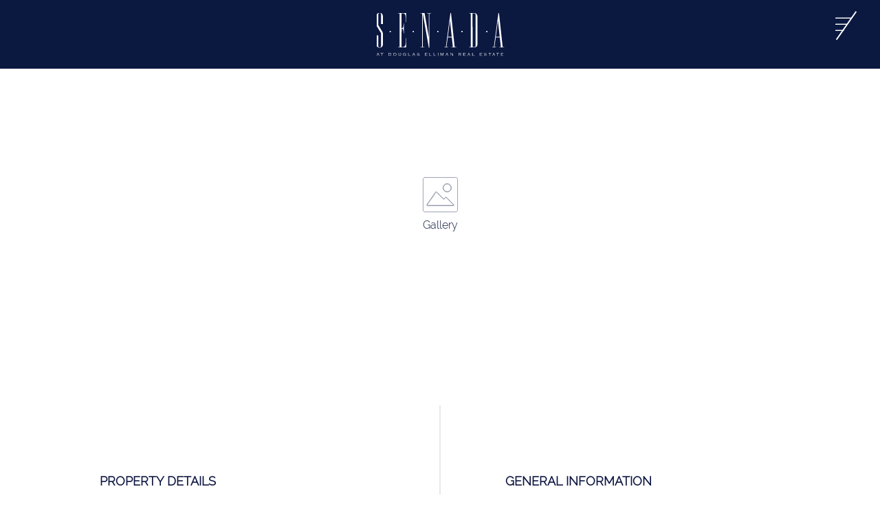

--- FILE ---
content_type: text/html; charset=UTF-8
request_url: https://www.onethousandoceanresales.com/en/property/2208-oto-101/
body_size: 5912
content:
<!doctype html>
<html lang="en">
<head data-template-set="html5-reset" data-rel="">
	<meta charset="utf-8">
	<title>OTO 101 - One Thousand Ocean</title>
	<meta name="description" content="One Thousand Ocean Beach Villa embraces contemporary grace and splendor and is undoubtedly one of the fines luxury homes in Boca Raton."/>
	<meta name="keywords" content=""/>
	<meta http-equiv="X-UA-Compatible" content="IE=edge">
	<meta name="viewport" content="width=device-width, initial-scale=1.0, maximum-scale=1.0, user-scalable=no" />

    <!-- FAVICONS -->
    <link rel="apple-touch-icon" sizes="180x180" href="/system/template/senada_landing/favicons/apple-touch-icon.png">
    <link rel="icon" type="image/png" sizes="32x32" href="/system/template/senada_landing/favicons/favicon-32x32.png">
    <link rel="icon" type="image/png" sizes="16x16" href="/system/template/senada_landing/favicons/favicon-16x16.png">
    <link rel="manifest" href="/system/template/senada_landing/favicons/site.webmanifest">
    <link rel="mask-icon" href="/system/template/senada_landing/favicons/safari-pinned-tab.svg" color="#5bbad5">
    <link rel="shortcut icon" href="/system/template/senada_landing/favicons/favicon.ico">
    <meta name="msapplication-TileColor" content="#da532c">
    <meta name="msapplication-TileImage" content="/system/template/senada_landing/favicons/mstile-144x144.png">
    <meta name="msapplication-config" content="/system/template/senada_landing/favicons/browserconfig.xml">
    <meta name="theme-color" content="#ffffff">

    <meta property="og:type" content="website" />
<meta property="og:title" content="OTO 101" />
<meta property="og:description" content="One Thousand Ocean Beach Villa embraces contemporary grace and splendor and is undoubtedly one of the fines luxury homes in Boca Raton." />
<meta property="og:image" content="https://www.onethousandoceanresales.com/data/public/2018-01/20170123181600446737000000_2208.jpg" />
<meta property="og:url" content="https://www.onethousandoceanresales.com/en/property/2208-oto-101" />
<meta property="og:site_name" content="One Thousand Ocean" />
        
            <!-- CSS -->
        <link rel="stylesheet" href="/system/template/senada_landing/dist/production.min.css?v=1756725232">
    
    
    <script>
        var validateRequired = 'Required';
        var validateEmail = 'Enter valid e-mail';
        var LANG_UID = 'en';
        var LANG = '/en';
        var COOKIE  = "senada"; // cookie
        var cp  = "/"; // cookie path
        var cs = ";secure"; // secure cookie
        var APPLICATION = "/"; // application
    </script>

        <script type='text/javascript'>
        window.smartlook||(function(d) {
            var o=smartlook=function(){ o.api.push(arguments)},h=d.getElementsByTagName('head')[0];
            var c=d.createElement('script');o.api=new Array();c.async=true;c.type='text/javascript';
            c.charset='utf-8';c.src='https://web-sdk.smartlook.com/recorder.js';h.appendChild(c);
        })(document);
        smartlook('init', 'fe1eafa05f1284f131e97c130fe0e54eeb37b3d2', { region: 'eu' });
    </script>
    
    <!--Clickcease.com tracking-->
    <script type='text/javascript'>var script = document.createElement('script');
        script.async = true; script.type = 'text/javascript';
        var target = 'https://www.clickcease.com/monitor/stat.js';
        script.src = target;var elem = document.head;elem.appendChild(script);
    </script>
    <noscript>
        <a href='https://www.clickcease.com' rel='nofollow'><img src='https://monitor.clickcease.com/stats/stats.aspx' alt='ClickCease'/></a>
    </noscript>
    <!--Clickcease.com tracking-->
</head>
<body class="en home  dark-theme">
<header class="mainHeader p-100">
    <div class="logo-wrap-mobile">
        <a href="/en/" class="logo"></a>
    </div>
            <div class="row">
                <div class="col-2">
                    <div class="logo-wrap">
                        <a href="/en/" class="logo"></a>
                    </div>
                </div>
                <div class="col-10">
                                        <div class="phone-icon-mobile-wrap">
                        <a href="tel:+1.561.322.8208" class="phone-icon-mobile"></a>
                    </div>
                                        <nav class="mainMenuNav">
                        	<ul id="mainMenu" class="mainMenu">
			<li rel=""><a href="https://www.onethousandoceanresales.com#" class="menulink">Home</a></li>
			<li rel=""><a href="https://www.onethousandoceanresales.com#propertyInfo" class="menulink dropdown">One Thousand Ocean</a>	<ul class="top_level">
			<li rel=""><a href="https://www.onethousandoceanresales.com#propertyInfo">Building and Location</a></li>
			<li rel=""><a href="https://www.onethousandoceanresales.com#amenitiesInfo">Amenities & Services</a></li></ul>
			</li>
			<li rel=""><a href="https://www.onethousandoceanresales.com#propertyInfo" class="menulink dropdown">Properties</a>	<ul class="top_level">
			<li rel=""><a href="https://www.onethousandoceanresales.com#activeListing">Active Listings</a></li>
			<li rel=""><a href="https://www.onethousandoceanresales.com#closedListing">Closed Listings</a></li></ul>
			</li>
			<li rel=""><a href="https://www.onethousandoceanresales.com#about-senada" class="menulink">About Senada</a></li>
			</ul>                                                    <div class="phone-wrap">
                                <div class="phone"><p><a href="tel:+1.561.322.8208">+1.561.322.8208</a></p></div>
                            </div>
                                                <ul class="social-header-desktop">
                                                            <li><a target="_blank" href="https://www.instagram.com/senadaadzem/"style="background: url('/system/template/senada_landing/images/instagram_header.svg')"></a></li>
                                                                                        <li><a target="_blank" href="https://twitter.com/senadaadzem" style="background: url('/system/template/senada_landing/images/twitter_header.svg')"></a></li>
                                                                                        <li><a target="_blank" href="https://www.youtube.com/user/1000oceanresales" style="background: url('/system/template/senada_landing/images/youtube_header.svg')"></a></li>
                                                                                        <li><a target="_blank" href="https://www.facebook.com/senadateam" style="background: url('/system/template/senada_landing/images/facebook_header.svg')"></a></li>
                                                    </ul>
                    </nav>

                </div>
                <a href="#" class="rButton">
                    <div class="hamburger">
                        <span class="hamb-item"></span>
                        <span class="hamb-item"></span>
                        <span class="hamb-item"></span>
                    </div>
                </a>
            </div>
    <div class="rOptions d-hidden">
        <nav class="mobileMenuNav">
            <ul class="mobileMenu"></ul>
            <div class="btn-container-mobile">
                <a href="#" class="btn btn-viewing" data-toggle="modal" data-target="#contactModal">Request Viewing</a>
            </div>
                        <div class="phone-wrap-mobile">
                <div class="phone"><p><a href="tel:+1.561.322.8208">+1.561.322.8208</a></p></div>
            </div>
                        <div class="social-header">
                <ul>
                                            <li><a target="_blank" href="https://www.instagram.com/senadaadzem/" class="instagram"></a></li>
                                                                <li><a target="_blank" href="https://twitter.com/senadaadzem" class="twitter"></a></li>
                                                                <li><a target="_blank" href="https://www.youtube.com/user/1000oceanresales" class="youtube"></a></li>
                                                                <li><a target="_blank" href="https://www.facebook.com/senadateam" class="facebook"></a></li>
                                    </ul>
            </div>

        </nav>
    </div>
</header>


<!-- Modal -->
<div class="modal fade" id="contactModal" tabindex="-1" role="dialog" aria-labelledby="contactModalLabel" aria-hidden="true">
    <div class="modal-dialog" role="document">
        <div class="modal-content">
            <div class="modal-body">
                <button type="button" class="close" data-dismiss="modal" aria-label="Close">
                    <img src="/system/template/senada_landing/images/x.png" alt="close">
                </button>
                <form action="" method="post" class="classicForm validate" enctype="application/x-www-form-urlencoded">
    <h3 class="title">Contact Senada</h3>
    <div class="row">
        <div class="col-12">
            <div class="form-group">
                <label for="imeprezime">First and last name</label>
                <input type="text" class="form-control" name="ime" id="imeprezime" value="" required>
            </div>
        </div>
    </div>
    <div class="row">
        <div class="col-12">
            <div class="form-group">
                <label for="email">E-mail</label>
                <input type="email" class="form-control" name="email" id="email" value="" required>
            </div>
        </div>
        <div class="col-12">
            <div class="form-group">
                <label for="telefon">Phone</label>
                <input type="text" class="form-control" name="telefon" id="telefon" value="">
            </div>
        </div>
    </div>
    <div class="row">
        <div class="col-12">
            <div class="form-group">
                <label for="poruka">Message</label>
                <textarea name="poruka" id="poruka" cols="30" rows="7" class="form-control" required></textarea>
            </div>
        </div>
    </div>
    <div class="row">

        <div class="col-md-12">
            <div class="form-group">
                                <div class="checkbox">
                    <label>
                        <input type="checkbox" name="gdpr" value="1"> I give my permission to processing personal information I`ve listed.                    </label>
                </div>
            </div>
        </div>

        <div class="col-md-10 col-12">
            <div class="form-group">
                <label for="kod">Rewrite côde</label>
                <input type="text" class="form-control" name="ccode" id="kod" required style="background-image:url([data-uri]); background-repeat:no-repeat; background-position:right center; background-size: auto; ">
            </div>
        </div><div class="col-md-2 col-12">
            <div class="form-group">
                <button class="button buttonPrimary anim03" type="submit">Submit</button>
            </div>
        </div>
    </div>

    <input type="hidden" name="action" value="SEND.MESSAGE">
    <input type="hidden" name="enq_type" value="Contact">
    <input type="hidden" name="enq_title" value="One Thousand Ocean">
    <input type="hidden" name="enq_url" value="https://www.onethousandoceanresales.com/en/property/2208-oto-101/">
    <input type="hidden" name="enq_token" value="d57ecb57a77ea252e4d06bcd8b0c94615a144e80dfb2a1c25175b8f095239220a15a39be72cfe0d4a763356d10251b1d85ccf2e8f6b6ea300d47fac9b7a2dd69">
</form>            </div>
        </div>
    </div>
</div>
<section class="rotatorWrapper por" id="home">
            <div class="royalSlider" id="royal">
        
        
                            <div class="rsContent">
                    <a class="rsImg" href="https://cdn.resize.sparkplatform.com/fl/800x600/true/20170123223448442698000000-o.jpg" data-desktop="https://cdn.photos.sparkplatform.com/fl/20170123223448442698000000-o.jpg" data-mobile="https://cdn.resize.sparkplatform.com/fl/800x600/true/20170123223448442698000000-o.jpg"></a>
                    <div class="overlay"></div>
                    <div class="rsABlockOuter">
                        <div class="rsABlock" data-fade-effect="true" data-move-effect="top" data-move-offset="60" data-speed="600" data-delay="200" data-easing="easeOutSine">
                            <div class="container-fluid">
                                <div class="row no-pad">
                                    <div class="col-12">
                                    </div>
                                </div>
                            </div>
                        </div>
                    </div>
                                    </div>
                
        
    </div>
        <div class="listing-rotator-naslov-wrap">
                    <p>Residence</p>
                <h1 class="title">OTO 101</h1>
            </div>
    <a href="#" class="gallery-container">
        <span class="gallery"></span>
        Gallery
    </a>



</section>

<section class="property-details">
    <div class="container">
        <div class="row">
            <div class="col-lg-6 col-12 property-details-container">
                <h2>Property details</h2>
                <ul class="property-details-list">
                    <li>
                        <span>Approx. Sq. Feet</span>
                        5106                    </li>
                    <li>
                        <span>Bedrooms</span>
                        4                    </li>
                    <li>
                        <span>Bathrooms</span>
                        3                    </li>
                    <li>
                        <span>Half Bathrooms</span>
                        2                    </li>
                </ul>
            </div>

            <div class="col-lg-6 col-12 general-info-container">
                <h2>General information</h2>
                <ul class="general-information-list">
                                        <li class="active-status ">
                        <span>Status</span>
                        Closed                    </li>
                    <li>
                                                <span>MLS</span>
                        RX-10301384                                            </li>
                    <li>
                        <span>Address</span>
                        1000 S Ocean Boulevard 101, Boca Raton, Palm Beach                    </li>
                </ul>
            </div>
        </div>
    </div>
</section>


<section class="property-listing-pricing">
    <div class="container">
        <div class="row">
            <div class="col-md-6 col-12 property-listing-price-container">
                                <span>Price</span>
                <p>$ 5,400,000</p>
            </div>
                        <div class="col-md-6 col-12 property-listing-call-container">
                <a href="tel:+1.561.322.8208">Call Agent</a>
            </div>
                    </div>
    </div>
</section>
<section class="property-listing-about por">
    <div class="row no-gutters">
        <div class="col-xl-5 col-12">
            <div class="listing-info-text-container p-100">
                <div class="info-text">
                    <div class="show-visible">
                        <h2>OTO 101</h2>
                        One Thousand Ocean Beach Villa embraces contemporary grace and splendor and is undoubtedly one of the finest luxury homes in Boca Raton. Situated at the iconic One Thousand Ocean, this beautifully designed and exceptionally spacious property offers an abundance of light, impressive proportions and unrivalled family accommodation. 
Beach Villa provides the discerning buyer with everything – dramatic views of the Ocean and the Intracoastal,soaring ceiling heights, private entrance with exquisite, well-proportioned living space over two lateral floors, three fabulous bedroom suites, media room, gym and children’s playroom, and a generous wrap-around terrace. This one of a kind Beach Villa is a blend of elegance and designer craftsmanship that offers a unique lifestyle opportunity. Private beach cabana included with this purchase.                    </div>
                                    </div>
                                <a href="/data/public/2018-01/101.jpg" class="btn btn-floorplan open-gallery swipebox" rel="floorplan-gallery">Floor plan</a>
                
                            </div>
        </div>

                <div class="col-xl-7 col-12">
            <div class="propertyWrapper">
                                    <div class="slider-controls">
                        <div class="slide-counter">
                            <span class="current"></span>
                            <span class="count"></span>
                        </div>
                    </div>
                                <ul class="property-listing-about-slider">

                                            <li>
                            <a href="https://cdn.photos.sparkplatform.com/fl/20170123223448442698000000-o.jpg" class="swipebox">
                                <img data-lazy="https://cdn.resize.sparkplatform.com/fl/800x600/true/20170123223448442698000000-o.jpg" alt="gallery image">
                            </a>
                        </li>
                                    </ul>
            </div>
        </div>
            </div>
</section>

<section class="gallery-grid featured-listings" id="gallery-grid">
    <div class="row no-gutters">
        <div class="col-12">
            <div class="inner p-100">
                <h2>Gallery</h2>
                <ul class="gallery-wrapper">
                                    <li>
                        <a href="https://cdn.photos.sparkplatform.com/fl/20170123223448442698000000-o.jpg" class="swipebox" rel="gallery grid" tabindex="0">
                            <div class="img-wrap">
                                <img src="https://cdn.resize.sparkplatform.com/fl/800x600/true/20170123223448442698000000-o.jpg" alt="gallery">
                            </div>
                        </a>
                    </li>
                                </ul>
            </div>
        </div>
    </div>
</section>

<section class="listing-contact">
    <div class="container">
        <div class="row">
            <div class="col-xl-6 col-12">
                <h2>Online Contact</h2>
                <p>If you have any questions regarding this listing or any other real estate matter, please leave your contact information below and a team member will be in touch with you shortly.</p>
            </div>
            <div class="col-xl-6 col-12">
                <form action="#form_listing" class="classicForm validate listing-contact-form" method="post" enctype="application/x-www-form-urlencoded" id="form_listing">
                    <div class="row">
                        <div class="col-6">
                            <div class="form-group">
                                <label for="cime" class="animated-label">First name</label>
                                <input type="text" class="form-control animated-label" name="ime" id="cime" value="" required>
                            </div>
                        </div>
                        <div class="col-6">
                            <div class="form-group">
                                <label for="cprezime" class="animated-label">Last name</label>
                                <input type="text" class="form-control animated-label" name="prezime" id="cprezime" value="" required>
                            </div>
                        </div>
                    </div>
                    <div class="row">
                        <div class="col-md-6 col-12">
                            <div class="form-group">
                                <label for="cemail" class="animated-label">E-mail</label>
                                <input type="email" class="form-control animated-label" name="email" id="cemail" value="" required>
                            </div>
                        </div>
                        <div class="col-md-6 col-12">
                            <div class="form-group">
                                <label for="ctelefon" class="animated-label">Phone</label>
                                <input type="text" class="form-control animated-label" name="telefon" id="ctelefon" value="">
                            </div>
                        </div>
                    </div>
                    <div class="row">
                        <div class="col-12">
                            <div class="form-group">
                                <label for="cmsg" class="animated-label">Message</label>
                                <textarea name="poruka" id="cmsg"  class="form-control animated-label" required></textarea>
                            </div>
                        </div>
                    </div>
                    <div class="row">
                        <div class="col-md-12">
                            <div class="form-group">
                                                                <div class="checkbox">
                                    <label>
                                        <input type="checkbox" name="gdpr" value="1"> I give my permission to processing personal information I`ve listed.                                    </label>
                                </div>
                            </div>
                        </div>
                        <div class="col-lg-10 col-8">
                            <div class="form-group">
                                <label for="ccaptcha" class="animated-label">Rewrite côde</label>
                                <input type="text" class="form-control animated-label" name="ccode" id="ccaptcha" required style="background-image:url([data-uri]); background-repeat:no-repeat; background-position:right center; background-size: auto; " required>
                            </div>
                        </div><div class="col-lg-2 col-4">
                            <div class="form-group">
                                <button class="button buttonPrimary anim03" type="submit">Submit</button>
                            </div>
                        </div>
                    </div>

                    <input type="hidden" name="action" value="SEND.MESSAGE2">
                    <input type="hidden" name="subject" value="Listing Contact - OTO 101">
                    <input type="hidden" name="enq_type" value="Listing Contact">
                    <input type="hidden" name="enq_title" value="OTO 101">
                    <input type="hidden" name="enq_url" value="https://www.onethousandoceanresales.com/en/property/2208-oto-101/">
                    <input type="hidden" name="enq_token" value="941ebec4a45df03532e2930c579b748d8ed541b646ed37a0f44638d3e1ea1f6fcf8d47d9057ab560f0e396a88d8f26691da51ded907f75a2c51befc24176fa2a">
                </form>
            </div>
        </div>
    </div>
</section>

<section class="featured-listings">
    <div class="row no-gutters">
        <div class="col-12">
            <div class="inner p-100">
                <h2>Other listings</h2>

                <ul class="featured-inline">

                                        <li>
                        <div class="active-property">
                            <div class="img-wrap">
                                <img src="/data/public/2018-02/20180208204332758124000000_tn_2256.jpg" alt="ONE THOUSAND OCEAN #703">
                                                                                            </div>
                            <div class="text-wrap">
                                <div class="left-side">
                                                                            <span>Penthouse&nbsp;</span>
                                                                        <p>ONE THOUSAND OCEAN #703</p>
                                </div>
                                <div class="right-side">
                                    <b>$13.5M</b>
                                </div>
                            </div>
                            <a href="/en/property/2256-one-thousand-ocean-703/" class="stretched-link">Read more</a>
                        </div>
                    </li>                    <li>
                        <div class="active-property">
                            <div class="img-wrap">
                                <img src="/data/public/2023-07/20230630151348170074000000_tn_2383.jpg" alt="1000 S Ocean Boulevard 603+604, Boca Raton">
                                                                                            </div>
                            <div class="text-wrap">
                                <div class="left-side">
                                                                            <span>Residence&nbsp;</span>
                                                                        <p>1000 S Ocean Boulevard 603+604, Boca Raton</p>
                                </div>
                                <div class="right-side">
                                    <b>$13.035M</b>
                                </div>
                            </div>
                            <a href="/en/property/2383-1000-s-ocean-boulevard-603604-boca-raton/" class="stretched-link">Read more</a>
                        </div>
                    </li>                    <li>
                        <div class="active-property">
                            <div class="img-wrap">
                                <img src="/data/public/2024-12/20241125052438379896000000_tn_2397.jpg" alt="1000 S Ocean Boulevard 701, Boca Raton">
                                                                                            </div>
                            <div class="text-wrap">
                                <div class="left-side">
                                                                            <span>Residence&nbsp;</span>
                                                                        <p>1000 S Ocean Boulevard 701, Boca Raton</p>
                                </div>
                                <div class="right-side">
                                    <b>$13M</b>
                                </div>
                            </div>
                            <a href="/en/property/2397-1000-s-ocean-boulevard-701-boca-raton/" class="stretched-link">Read more</a>
                        </div>
                    </li>                    <li>
                        <div class="active-property">
                            <div class="img-wrap">
                                <img src="/data/public/2020-09/20200901152925799234000000_tn_2356.jpg" alt="OTO 603+604">
                                                                                            </div>
                            <div class="text-wrap">
                                <div class="left-side">
                                                                            <span>Residence&nbsp;</span>
                                                                        <p>OTO 603+604</p>
                                </div>
                                <div class="right-side">
                                    <b>$12.1M</b>
                                </div>
                            </div>
                            <a href="/en/property/2356-oto-603604/" class="stretched-link">Read more</a>
                        </div>
                    </li>                    <li>
                        <div class="active-property">
                            <div class="img-wrap">
                                <img src="/data/public/2022-11/20221031172744148540000000_tn_2374.jpg" alt="1000 S Ocean Boulevard, 103, Boca Raton">
                                                                                            </div>
                            <div class="text-wrap">
                                <div class="left-side">
                                                                            <span>Residence&nbsp;</span>
                                                                        <p>1000 S Ocean Boulevard, 103, Boca Raton</p>
                                </div>
                                <div class="right-side">
                                    <b>$11.995M</b>
                                </div>
                            </div>
                            <a href="/en/property/2374-1000-s-ocean-boulevard-103-boca-raton/" class="stretched-link">Read more</a>
                        </div>
                    </li>                    <li>
                        <div class="active-property">
                            <div class="img-wrap">
                                <img src="/data/public/2023-01/20230118162722385783000000_tn_2378.jpg" alt="1000 S Ocean Boulevard, 505, Boca Raton">
                                                                                            </div>
                            <div class="text-wrap">
                                <div class="left-side">
                                                                            <span>Residence&nbsp;</span>
                                                                        <p>1000 S Ocean Boulevard, 505, Boca Raton</p>
                                </div>
                                <div class="right-side">
                                    <b>$10.75M</b>
                                </div>
                            </div>
                            <a href="/en/property/2378-1000-s-ocean-boulevard-505-boca-raton/" class="stretched-link">Read more</a>
                        </div>
                    </li>                    <li>
                        <div class="active-property">
                            <div class="img-wrap">
                                <img src="/data/public/2023-07/20230708161353021067000000_tn_2382.jpg" alt="1000 S Ocean Boulevard, 301, Boca Raton">
                                                                                            </div>
                            <div class="text-wrap">
                                <div class="left-side">
                                                                            <span>Residence&nbsp;</span>
                                                                        <p>1000 S Ocean Boulevard, 301, Boca Raton</p>
                                </div>
                                <div class="right-side">
                                    <b>$10.5M</b>
                                </div>
                            </div>
                            <a href="/en/property/2382-1000-s-ocean-boulevard-301-boca-raton/" class="stretched-link">Read more</a>
                        </div>
                    </li>                    <li>
                        <div class="active-property">
                            <div class="img-wrap">
                                <img src="/data/public/2024-03/20240229152559022811000000_tn_2390.jpg" alt="1000 S Ocean Boulevard 301, Boca Raton">
                                                                                            </div>
                            <div class="text-wrap">
                                <div class="left-side">
                                                                            <span>Residence&nbsp;</span>
                                                                        <p>1000 S Ocean Boulevard 301, Boca Raton</p>
                                </div>
                                <div class="right-side">
                                    <b>$9.5M</b>
                                </div>
                            </div>
                            <a href="/en/property/2390-1000-s-ocean-boulevard-301-boca-raton/" class="stretched-link">Read more</a>
                        </div>
                    </li>

                </ul>
            </div>
        </div>
    </div>
</section>

    <footer class="mainFooter">
            <div class="row">
                <div class="col-lg-4 order-lg-1 col-12 offset-0 order-3">
                    <div class="logo-wrap senada">
                        <a href="https://www.senadaadzem.com/" target="_blank" class="senada-logo"></a>
                    </div>
                    <div class="social d-block d-sm-block d-md-none d-lg-none">
                        <ul>
                                                            <li><a target="_blank" href="https://www.instagram.com/senadaadzem/" class="instagram"></a></li>
                                                                                        <li><a target="_blank" href="https://twitter.com/senadaadzem" class="twitter"></a></li>
                                                                                        <li><a target="_blank" href="https://www.youtube.com/user/1000oceanresales" class="youtube"></a></li>
                                                                                        <li><a target="_blank" href="https://www.facebook.com/senadateam" class="facebook"></a></li>
                                                    </ul>
                    </div>
                    <div class="logo-wrap douglas">
                        <a href="https://thesenadaadzemteam.elliman.com/" target="_blank" class="douglas-logo"></a>
                    </div>
                </div>

                <div class="col-lg-4 order-md-2 col-12 order-1">
                    <div class="logo-hidden">
                        <div class="logo-wrap senada">
                            <a href="https://www.senadaadzem.com/" target="_blank" class="senada-logo"></a>
                        </div>
                    </div>
                    <div class="footer-info">
                                                <p><strong>The Senada team</strong></p>
                                                                        <p>444 East Palmetto Park Road<br>Boca Raton, FL 33432 United States</p>
                                            </div>
                    <div class="social d-none d-sm-none d-md-block">
                        <ul>
                                                            <li><a target="_blank" href="https://www.instagram.com/senadaadzem/" class="instagram"></a></li>
                                                                                        <li><a target="_blank" href="https://twitter.com/senadaadzem" class="twitter"></a></li>
                                                                                        <li><a target="_blank" href="https://www.youtube.com/user/1000oceanresales" class="youtube"></a></li>
                                                                                        <li><a target="_blank" href="https://www.facebook.com/senadateam" class="facebook"></a></li>
                                                    </ul>
                    </div>
                </div>

                <div class="col-lg-4 order-md-2 col-12 order-2">
                    <div class="footer-contact">
                                                <p><strong>Contact info</strong></p>
                                                                        <p><a href="tel:+1.561.322.8208">+1.561.322.8208</a><br><a href="mailto:senada@senadaadzem.com">senada@senadaadzem.com</a></p>
                        
                        <a href="#" class="btn btn-contact" data-toggle="modal" data-target="#contactModal">Contact Senada</a>
                    </div>
                </div>
            </div>
    </footer>


    <!-- PRODUCTION JS -->
    <script src="/system/template/senada_landing/dist/production.min.js?v=1714490866"></script>


<!--[if lt IE 9]>
<script src="/system/template/senada_landing/js/ie/js/html5shiv.min.js"></script>
<script src="/system/template/senada_landing/js/ie/js/respond.min.js"></script>
<noscript></noscript>
<![endif]-->

<!-- Go to www.addthis.com/dashboard to customize your tools -->



<!-- Google tag (gtag.js) -->
<script async src="https://www.googletagmanager.com/gtag/js?id=G-J29Q1YFLHR"></script>
<script>
    window.dataLayer = window.dataLayer || [];
    function gtag(){dataLayer.push(arguments);}
    gtag('js', new Date());

    gtag('config', 'G-J29Q1YFLHR');
</script></body>
</html>

--- FILE ---
content_type: image/svg+xml
request_url: https://www.onethousandoceanresales.com/system/template/senada_landing/images/twitter_white.svg
body_size: 1114
content:
<svg xmlns="http://www.w3.org/2000/svg" width="32.055" height="26.42" viewBox="0 0 32.055 26.42">
  <g id="Group_30" data-name="Group 30" transform="translate(1 1)">
    <g id="Path_53" data-name="Path 53" transform="translate(-689.747 -1050.822)" fill="none" stroke-linejoin="round">
      <path d="M719.8,1053.713a12.849,12.849,0,0,1-3.55.973,6.126,6.126,0,0,0,2.711-3.406,12.31,12.31,0,0,1-3.907,1.491,6.161,6.161,0,0,0-10.658,4.213,6.346,6.346,0,0,0,.143,1.405,17.44,17.44,0,0,1-12.7-6.445,6.163,6.163,0,0,0,1.893,8.235,6.086,6.086,0,0,1-2.784-.759v.068a6.19,6.19,0,0,0,4.937,6.054,6.151,6.151,0,0,1-1.615.2,5.449,5.449,0,0,1-1.167-.105,6.22,6.22,0,0,0,5.757,4.292,12.381,12.381,0,0,1-7.64,2.628,11.536,11.536,0,0,1-1.475-.085,17.346,17.346,0,0,0,9.452,2.765c11.338,0,17.537-9.392,17.537-17.533,0-.272-.009-.535-.023-.8A12.291,12.291,0,0,0,719.8,1053.713Z" stroke="none"/>
      <path d="M 710.554443359375 1050.822021484375 C 707.1431884765625 1050.822021484375 704.3969116210938 1053.5908203125 704.3969116210938 1056.985107421875 C 704.3969116210938 1057.4736328125 704.4382934570313 1057.943115234375 704.5396728515625 1058.39013671875 C 699.417236328125 1058.140380859375 694.884521484375 1055.685302734375 691.839599609375 1051.9453125 C 691.3079833984375 1052.867553710938 690.9961547851563 1053.92333984375 690.9961547851563 1055.059814453125 C 690.9961547851563 1057.193603515625 692.0950317382813 1059.085205078125 693.7330322265625 1060.180419921875 C 692.7431030273438 1060.16162109375 691.77197265625 1059.874145507813 690.94921875 1059.421508789063 L 690.94921875 1059.489135742188 C 690.94921875 1062.4833984375 693.0849609375 1064.970336914063 695.8857421875 1065.543334960938 C 695.3842163085938 1065.680419921875 694.8375854492188 1065.746215820313 694.270263671875 1065.746215820313 C 693.8757934570313 1065.746215820313 693.4776000976563 1065.7236328125 693.103759765625 1065.640991210938 C 693.902099609375 1068.0810546875 696.16748046875 1069.875 698.8612060546875 1069.933227539063 C 696.7648315429688 1071.573120117188 694.1030883789063 1072.561157226563 691.2215576171875 1072.561157226563 C 690.71630859375 1072.561157226563 690.2316284179688 1072.53857421875 689.7470092773438 1072.4765625 C 692.4763793945313 1074.236694335938 695.7110595703125 1075.24169921875 699.1992797851563 1075.24169921875 C 710.5375366210938 1075.24169921875 716.7363891601563 1065.849487304688 716.7363891601563 1057.708374023438 C 716.7363891601563 1057.43603515625 716.7269897460938 1057.172973632813 716.7138671875 1056.911865234375 C 717.9367065429688 1056.044067382813 718.9642333984375 1054.960205078125 719.802001953125 1053.712890625 C 718.684326171875 1054.203125 717.493408203125 1054.528076171875 716.2517700195313 1054.685913085938 C 717.5291137695313 1053.92333984375 718.5040283203125 1052.724853515625 718.9623413085938 1051.2802734375 C 717.7714233398438 1051.990356445313 716.45654296875 1052.491943359375 715.05517578125 1052.771728515625 C 713.9243774414063 1051.567749023438 712.3126831054688 1050.822021484375 710.554443359375 1050.822021484375 M 710.554443359375 1049.822021484375 C 712.3308715820313 1049.822021484375 714.0543823242188 1050.492431640625 715.3671264648438 1051.67822265625 C 716.467529296875 1051.408203125 717.5025024414063 1050.986450195313 718.4501953125 1050.42138671875 C 718.608642578125 1050.326904296875 718.7857666015625 1050.2802734375 718.9622192382813 1050.2802734375 C 719.1829223632813 1050.2802734375 719.402587890625 1050.353149414063 719.5834350585938 1050.49658203125 C 719.908935546875 1050.754516601563 720.0410766601563 1051.186767578125 719.91552734375 1051.582641601563 C 719.7815551757813 1052.005004882813 719.60888671875 1052.4111328125 719.4010009765625 1052.796875 C 719.5303955078125 1052.740234375 719.666748046875 1052.712890625 719.8016967773438 1052.712890625 C 720.0914306640625 1052.712768554688 720.3746948242188 1052.8388671875 720.5692138671875 1053.071411132813 C 720.8544921875 1053.412719726563 720.880126953125 1053.901245117188 720.6321411132813 1054.2705078125 C 719.8133544921875 1055.489501953125 718.8397216796875 1056.540283203125 717.7328491210938 1057.400390625 C 717.7352294921875 1057.5068359375 717.7363891601563 1057.608642578125 717.7363891601563 1057.708374023438 C 717.7363891601563 1062.203857421875 715.9990234375 1066.7529296875 712.9697875976563 1070.189208984375 C 711.3225708007813 1072.057861328125 709.3621826171875 1073.526489257813 707.14306640625 1074.554321289063 C 704.7258911132813 1075.673950195313 702.0531616210938 1076.24169921875 699.1992797851563 1076.24169921875 C 695.6279907226563 1076.24169921875 692.1720581054688 1075.230346679688 689.2050170898438 1073.317016601563 C 688.8124389648438 1073.063720703125 688.6474609375 1072.572509765625 688.8076171875 1072.133666992188 C 688.9530639648438 1071.7353515625 689.331298828125 1071.4765625 689.7463989257813 1071.4765625 C 689.7886352539063 1071.4765625 689.8311767578125 1071.479125976563 689.8739013671875 1071.484619140625 C 690.2818603515625 1071.536865234375 690.7100830078125 1071.561157226563 691.2215576171875 1071.561157226563 C 692.9713134765625 1071.561157226563 694.700439453125 1071.1533203125 696.2582397460938 1070.389526367188 C 694.351318359375 1069.5986328125 692.8236083984375 1068.000610351563 692.1533203125 1065.951904296875 C 692.0416870117188 1065.610717773438 692.12158203125 1065.235717773438 692.3626708984375 1064.969604492188 C 692.3825073242188 1064.94775390625 692.4031372070313 1064.926879882813 692.4246215820313 1064.906982421875 C 690.8977661132813 1063.575561523438 689.94921875 1061.618286132813 689.94921875 1059.489135742188 L 689.94921875 1059.421508789063 C 689.94921875 1059.06787109375 690.1359252929688 1058.740600585938 690.4403076171875 1058.560668945313 C 690.5634765625 1058.487915039063 690.6985473632813 1058.443603515625 690.8362426757813 1058.427856445313 C 690.292236328125 1057.407470703125 689.9961547851563 1056.254760742188 689.9961547851563 1055.059814453125 C 689.9961547851563 1053.786499023438 690.3248901367188 1052.570678710938 690.9732055664063 1051.445922851563 C 691.1375122070313 1051.160888671875 691.4315185546875 1050.974853515625 691.7594604492188 1050.948486328125 C 691.7863159179688 1050.946411132813 691.8130493164063 1050.9453125 691.8397216796875 1050.9453125 C 692.1389770507813 1050.9453125 692.42431640625 1051.079711914063 692.6151123046875 1051.31396484375 C 695.3217163085938 1054.638427734375 699.2025756835938 1056.775146484375 703.40185546875 1057.289794921875 C 703.3985595703125 1057.190063476563 703.3969116210938 1057.088623046875 703.3969116210938 1056.985107421875 C 703.3969116210938 1053.035400390625 706.6077880859375 1049.822021484375 710.554443359375 1049.822021484375 Z" stroke="none" fill="#fff"/>
    </g>
  </g>
</svg>


--- FILE ---
content_type: image/svg+xml
request_url: https://www.onethousandoceanresales.com/system/template/senada_landing/images/logo-white.svg
body_size: 4254
content:
<svg xmlns="http://www.w3.org/2000/svg" width="171.681" height="58" viewBox="0 0 171.681 58">
  <g id="Group_125" data-name="Group 125" transform="translate(-121 -64)">
    <g id="Group_13" data-name="Group 13" transform="translate(121 64)">
      <path id="Path_3" data-name="Path 3" d="M7.9,346.363a5.5,5.5,0,0,1,.685,2.741v14.278a4.145,4.145,0,0,1-1.224,3.061,4.334,4.334,0,0,1-3.222,1.224,4.26,4.26,0,0,1-3.124-1.13,3.943,3.943,0,0,1-1.136-2.918v-12.49H2.293v14.05a2.211,2.211,0,0,0,.5,1.476,1.644,1.644,0,0,0,1.328.6,1.873,1.873,0,0,0,1.434-.574A2.088,2.088,0,0,0,6.1,365.2V349.18a3.984,3.984,0,0,0-.072-.885,5.512,5.512,0,0,0-.378-.843l-5.4-8.812a6.8,6.8,0,0,1-.4-3.028V325.07a4.147,4.147,0,0,1,1.224-3.062A4.331,4.331,0,0,1,4.3,320.786a3.824,3.824,0,0,1,3.061,1.4,4.834,4.834,0,0,1,1.2,3.239v10.533H6.142v-12.65c0-1.383-.6-2.083-1.82-2.083H4.256a1.981,1.981,0,0,0-1.924,2.015c0,.02,0,.04,0,.06v13.535a2.3,2.3,0,0,0,.282.979Z" transform="translate(0.149 -320.781)" fill="#fff"/>
      <path id="Path_4" data-name="Path 4" d="M111.333,368.194h-10.9v-.422h2.1V322.444h-2.1v-.421h10.9v12.262h-.451q0-7.194-.741-9.521a3.181,3.181,0,0,0-3.406-2.32h-1.764v20.1a2.261,2.261,0,0,0,2.078-1.273q.713-1.265.709-5.06h.459v13.029h-.459a12.959,12.959,0,0,0-.652-5.06,2.091,2.091,0,0,0-1.957-1.273l-.177,24.8h1.764a3.233,3.233,0,0,0,3.382-2.345q.757-2.352.765-9.5h.451v12.321Z" transform="translate(-71.306 -321.663)" fill="#fff"/>
      <path id="Path_5" data-name="Path 5" d="M215.7,354.862V322.444h-2.223v-.421h5.114v.421h-2.1v46.163h-.806l-8.11-46.163v45.328h2.159v.422h-5.115v-.422h2.159V322.444h-2.159v-.421h5.364l5.718,32.839Z" transform="translate(-145.324 -321.663)" fill="#fff"/>
      <path id="Path_6" data-name="Path 6" d="M319.113,354.743l-1.8,13.029h2.151v.422h-5.09v-.422h2.158l6.113-45.749h.805l4.946,45.749h2.158v.422H323.84v-.422h2.151l-1.474-13.029Zm.121-.885h5.186l-2.343-21.715-2.843,21.715Z" transform="translate(-223.297 -321.663)" fill="#fff"/>
      <path id="Path_7" data-name="Path 7" d="M436.886,368.187h-6.813v-.422h2.093V322.437h-2.093v-.421h6.813a3.828,3.828,0,0,1,3.092,1.4,4.905,4.905,0,0,1,1.168,3.247v37.519a3.952,3.952,0,0,1-1.136,2.918,4.237,4.237,0,0,1-3.124,1.088Zm-2.272-.422h2.223a1.666,1.666,0,0,0,1.344-.59,2.14,2.14,0,0,0,.508-1.433v-41.2c0-1.392-.619-2.083-1.852-2.083H434.6l.016,45.3Z" transform="translate(-305.498 -321.656)" fill="#fff"/>
      <path id="Path_8" data-name="Path 8" d="M541.618,354.743l-1.8,13.029h2.15v.422h-5.09v-.422h2.158l6.113-45.749h.806l4.945,45.749h2.159v.422h-6.709v-.422h2.15l-1.473-13.029Zm.121-.885h5.187l-2.352-21.715Z" transform="translate(-381.374 -321.663)" fill="#fff"/>
      <ellipse id="Ellipse_1" data-name="Ellipse 1" cx="0.926" cy="0.97" rx="0.926" ry="0.97" transform="translate(17.655 24.276)" fill="#fff"/>
      <ellipse id="Ellipse_2" data-name="Ellipse 2" cx="0.926" cy="0.97" rx="0.926" ry="0.97" transform="translate(48.565 24.276)" fill="#fff"/>
      <ellipse id="Ellipse_3" data-name="Ellipse 3" cx="0.926" cy="0.97" rx="0.926" ry="0.97" transform="translate(81.585 24.276)" fill="#fff"/>
      <ellipse id="Ellipse_4" data-name="Ellipse 4" cx="0.926" cy="0.97" rx="0.926" ry="0.97" transform="translate(114.016 24.276)" fill="#fff"/>
      <ellipse id="Ellipse_5" data-name="Ellipse 5" cx="0.926" cy="0.97" rx="0.926" ry="0.97" transform="translate(147.334 24.276)" fill="#fff"/>
      <path id="Path_9" data-name="Path 9" d="M3.034,510.037H1.149l-.282.632a.606.606,0,0,0,0,.194c0,.067.056.109.161.143v.093H.078v-.076a.485.485,0,0,0,.322-.3l1.24-2.842a1.235,1.235,0,0,0,.1-.329c0-.067-.056-.109-.169-.118v-.1H2.623v.1c-.1,0-.161.059-.161.135a.326.326,0,0,0,0,.118,1.184,1.184,0,0,1,.048.126l.064.118,1.136,2.614c.073.143.137.262.185.337a.334.334,0,0,0,.234.136v.092H3.187v-.092a.136.136,0,0,0,.153-.127v-.06l-.306-.8Zm-.153-.371-.806-1.847-.805,1.847Z" transform="translate(-0.012 -453.319)" fill="#fff"/>
      <path id="Path_10" data-name="Path 10" d="M21.167,507.01v3.036a.286.286,0,0,0,.04.185.3.3,0,0,0,.169.1v.093H20.5v-.042a.323.323,0,0,0,.161-.093.334.334,0,0,0,0-.194V507.01H19.492a.24.24,0,0,0-.282.219h-.081v-.793h.081a.31.31,0,0,0,.1.169.341.341,0,0,0,.185.042H22.3a.292.292,0,0,0,.185-.05.3.3,0,0,0,.089-.16h.089v.793h-.089a.371.371,0,0,0-.089-.169.309.309,0,0,0-.193-.05Z" transform="translate(-13.547 -452.678)" fill="#fff"/>
      <path id="Path_11" data-name="Path 11" d="M55.344,511.074V511a.248.248,0,0,0,.209-.287V507.7a.332.332,0,0,0-.048-.2.325.325,0,0,0-.161-.093v-.093h1.828a3.49,3.49,0,0,1,.539,0,1.923,1.923,0,0,1,.483.118,1.246,1.246,0,0,1,.411.287,1.529,1.529,0,0,1,.306.413,1.915,1.915,0,0,1,.193.506,2.427,2.427,0,0,1,.064.532,2.224,2.224,0,0,1-.145.843,1.684,1.684,0,0,1-.419.649,1.4,1.4,0,0,1-.62.354,3.551,3.551,0,0,1-.806.085l-1.836-.025Zm.669-.371h1.135a4.213,4.213,0,0,0,.467,0,1.555,1.555,0,0,0,.395-.127.872.872,0,0,0,.33-.27,1.661,1.661,0,0,0,.346-1.1,1.634,1.634,0,0,0-.346-1.1.917.917,0,0,0-.5-.329,2.422,2.422,0,0,0-.693-.085H56.013Z" transform="translate(-39.275 -453.293)" fill="#fff"/>
      <path id="Path_12" data-name="Path 12" d="M81.933,508.875a2.035,2.035,0,0,1-.161.792,1.846,1.846,0,0,1-.467.649,2.544,2.544,0,0,1-3.084,0,1.815,1.815,0,0,1-.467-.641,1.962,1.962,0,0,1-.161-.843,1.906,1.906,0,0,1,.161-.792,1.853,1.853,0,0,1,.467-.65,1.936,1.936,0,0,1,.7-.4,2.736,2.736,0,0,1,.8-.127,2.249,2.249,0,0,1,1.538.523,1.846,1.846,0,0,1,.467.649,2.03,2.03,0,0,1,.2.835Zm-.483,0a1.5,1.5,0,0,0-.226-.843,1.63,1.63,0,0,0-.62-.549,2,2,0,0,0-1.683,0,1.53,1.53,0,0,0-.62.549,1.606,1.606,0,0,0,0,1.686,1.481,1.481,0,0,0,.62.548,1.922,1.922,0,0,0,1.683,0,1.52,1.52,0,0,0,.62-.548,1.5,1.5,0,0,0,.226-.843Z" transform="translate(-55.08 -452.983)" fill="#fff"/>
      <path id="Path_13" data-name="Path 13" d="M101.653,507.372v-.093h.878v.093a.28.28,0,0,0-.169.093.373.373,0,0,0-.04.193v2.109a.929.929,0,0,0,.226.734,1.552,1.552,0,0,0,.99.244,1.412,1.412,0,0,0,1.047-.295.914.914,0,0,0,.169-.632v-2.16a.3.3,0,0,0-.048-.193.231.231,0,0,0-.161-.093v-.093h.806v.093a.232.232,0,0,0-.161.093.306.306,0,0,0-.048.193v2.033a3.148,3.148,0,0,1-.065.691.84.84,0,0,1-.322.456,1.329,1.329,0,0,1-.54.244,4.527,4.527,0,0,1-.709.051h-.5a2.169,2.169,0,0,1-.451-.11,1.172,1.172,0,0,1-.378-.236.85.85,0,0,1-.258-.447,3.325,3.325,0,0,1-.048-.632v-2.033a.306.306,0,0,0-.048-.193.235.235,0,0,0-.169-.11Z" transform="translate(-72.175 -453.277)" fill="#fff"/>
      <path id="Path_14" data-name="Path 14" d="M127.393,507.525l-.435.733h-.073a.847.847,0,0,0,0-.143.168.168,0,0,0-.048-.118.547.547,0,0,0-.153-.109l-.1-.06a2.028,2.028,0,0,0-1.022-.3,1.727,1.727,0,0,0-.806.193,1.549,1.549,0,0,0-.6.557,1.475,1.475,0,0,0-.226.843,1.569,1.569,0,0,0,.217.843,1.521,1.521,0,0,0,.6.54,1.854,1.854,0,0,0,.806.186,2.435,2.435,0,0,0,.692-.11,1.725,1.725,0,0,0,.6-.329v-.691h-.806a.277.277,0,0,0-.185.042.308.308,0,0,0-.089.177h-.1v-.8h.1a.272.272,0,0,0,.089.169.339.339,0,0,0,.185.042h1.418v.093a.231.231,0,0,0-.161.093.331.331,0,0,0,0,.194v.4a.332.332,0,0,0,0,.194.23.23,0,0,0,.161.093v.076a2.8,2.8,0,0,1-.894.565,2.736,2.736,0,0,1-1.014.185,2.161,2.161,0,0,1-1.474-.489,1.974,1.974,0,0,1-.475-.641,1.9,1.9,0,0,1-.177-.776,1.964,1.964,0,0,1,.628-1.476,2.075,2.075,0,0,1,.685-.4,2.387,2.387,0,0,1,.805-.136,2.716,2.716,0,0,1,1.368.388l.137.068a.283.283,0,0,0,.1,0c.048,0,.1,0,.153-.135l.089.043Z" transform="translate(-87.647 -453.193)" fill="#fff"/>
      <path id="Path_15" data-name="Path 15" d="M147.343,510.741h2.206a.289.289,0,0,0,.185-.043.242.242,0,0,0,.089-.168h.089v.8h-.089a.227.227,0,0,0-.274-.211h-2.866v-.075a.259.259,0,0,0,.161-.094.411.411,0,0,0,.04-.193v-3.011a.392.392,0,0,0-.04-.194.254.254,0,0,0-.161-.093v-.093h.87v.093a.232.232,0,0,0-.161.093.3.3,0,0,0-.048.194v2.994Z" transform="translate(-104.166 -453.34)" fill="#fff"/>
      <path id="Path_16" data-name="Path 16" d="M168.7,510.037h-1.885l-.282.632a.461.461,0,0,0-.048.194c0,.067.065.109.169.143v.093h-.894v-.076a.482.482,0,0,0,.33-.3l1.24-2.842a1.115,1.115,0,0,0,.1-.329c0-.067-.048-.109-.161-.118v-.1h1.047v.1c-.1,0-.161.059-.161.135a.314.314,0,0,0,0,.118.178.178,0,0,0,.048.126c.048.051.041.085.065.118l1.135,2.614a2.713,2.713,0,0,0,.185.337.338.338,0,0,0,.234.136v.092h-.942v-.092a.136.136,0,0,0,.153-.127v-.06l-.33-.8Zm-.153-.371-.806-1.847-.806,1.847Z" transform="translate(-117.721 -453.319)" fill="#fff"/>
      <path id="Path_17" data-name="Path 17" d="M191.215,507.482l-.346.725h-.081c0-.047,0-.1,0-.143a.121.121,0,0,0-.065-.1.62.62,0,0,0-.145-.084,2.039,2.039,0,0,0-1.047-.245,2.073,2.073,0,0,0-.862.169.59.59,0,0,0-.395.582.546.546,0,0,0,.089.295.5.5,0,0,0,.242.186,1.923,1.923,0,0,0,.443.084h.685a6.248,6.248,0,0,1,.693.051,1.165,1.165,0,0,1,.467.169.762.762,0,0,1,.306.337,1.015,1.015,0,0,1,.1.464.948.948,0,0,1-.258.675,1.517,1.517,0,0,1-.644.379,2.3,2.3,0,0,1-.749.118,3.119,3.119,0,0,1-1.224-.236c-.185-.084-.346-.16-.483-.236a.124.124,0,0,0-.073,0,.2.2,0,0,0-.121.076v.042l-.072-.051.411-.717.073.042a.267.267,0,0,0,0,.143.125.125,0,0,0,.04.076.381.381,0,0,0,.1.084l.113.076.072.043a2.47,2.47,0,0,0,1.2.3,2.109,2.109,0,0,0,.548-.076,1.121,1.121,0,0,0,.483-.245.582.582,0,0,0,.2-.464.548.548,0,0,0-.089-.287.457.457,0,0,0-.226-.185,1.075,1.075,0,0,0-.282-.068,2.278,2.278,0,0,0-.378,0h-.242l-.693-.051a1.936,1.936,0,0,1-.483-.109,1.061,1.061,0,0,1-.427-.3.868.868,0,0,1-.161-.557.916.916,0,0,1,.25-.666,1.6,1.6,0,0,1,.636-.379,2.657,2.657,0,0,1,.749-.119,3.178,3.178,0,0,1,1.41.321h.113c.048,0,.089-.042.129-.118Z" transform="translate(-133.291 -453.276)" fill="#fff"/>
      <path id="Path_18" data-name="Path 18" d="M224.94,508.841v1.391h2.231a.28.28,0,0,0,.185-.042.252.252,0,0,0,.089-.169h.1v.8h-.1a.25.25,0,0,0-.089-.169.28.28,0,0,0-.185-.043H224.28v-.084a.256.256,0,0,0,.161-.094.391.391,0,0,0,.04-.193V507.23a.374.374,0,0,0-.04-.194.252.252,0,0,0-.161-.093v-.093h2.868a.3.3,0,0,0,.193-.051.291.291,0,0,0,.089-.16h.089v.793h-.089a.3.3,0,0,0-.089-.169.291.291,0,0,0-.193-.051H224.94v1.282h1.41a.288.288,0,0,0,.185-.051.269.269,0,0,0,.089-.176h.089v.843h-.089a.244.244,0,0,0-.089-.16.287.287,0,0,0-.185-.051l-1.41-.059Z" transform="translate(-159.294 -452.823)" fill="#fff"/>
      <path id="Path_19" data-name="Path 19" d="M245.5,510.741h2.2a.3.3,0,0,0,.193-.043.284.284,0,0,0,.089-.168h.081v.8h-.089a.289.289,0,0,0-.089-.169.3.3,0,0,0-.193-.042h-2.851v-.075a.282.282,0,0,0,.169-.094.408.408,0,0,0,.041-.193v-3.011a.393.393,0,0,0-.041-.194.276.276,0,0,0-.169-.093v-.093h.877v.093a.23.23,0,0,0-.16.093.3.3,0,0,0-.048.194l-.008,2.994Z" transform="translate(-173.898 -453.34)" fill="#fff"/>
      <path id="Path_20" data-name="Path 20" d="M265.208,510.741h2.2a.3.3,0,0,0,.193-.043.284.284,0,0,0,.089-.168h.081v.8H267.7a.332.332,0,0,0-.089-.169.3.3,0,0,0-.193-.042h-2.867v-.075a.233.233,0,0,0,.161-.094.327.327,0,0,0,.048-.193v-3.011a.31.31,0,0,0-.048-.194.232.232,0,0,0-.161-.093v-.093h.878v.093a.275.275,0,0,0-.169.093.38.38,0,0,0,0,.194l-.056,2.994Z" transform="translate(-187.907 -453.34)" fill="#fff"/>
      <path id="Path_21" data-name="Path 21" d="M285.041,511.024v.092h-.878v-.092a.325.325,0,0,0,.161-.094.321.321,0,0,0,.048-.193v-3.011a.334.334,0,0,0-.048-.2.268.268,0,0,0-.161-.085v-.1h.878v.1a.323.323,0,0,0-.169.085.413.413,0,0,0-.04.2v3.011a.244.244,0,0,0,.209.287Z" transform="translate(-201.838 -453.319)" fill="#fff"/>
      <path id="Path_22" data-name="Path 22" d="M298.952,511.1l-1.531-3.188v2.809a.236.236,0,0,0,.2.287v.093h-.806v-.076a.325.325,0,0,0,.161-.094.32.32,0,0,0,0-.193v-3.011a.334.334,0,0,0,0-.2.267.267,0,0,0-.161-.085v-.1h1.1v.1c-.113,0-.169.059-.169.118a.641.641,0,0,0,.08.237l1.144,2.4,1.136-2.4a.53.53,0,0,0,.081-.22c0-.067-.048-.118-.161-.135v-.1h1.1v.1a.253.253,0,0,0-.161.093.383.383,0,0,0-.04.194v3.011a.3.3,0,0,0,.04.185.3.3,0,0,0,.161.1v.092h-.846v-.092a.274.274,0,0,0,.161-.1.29.29,0,0,0,0-.185v-2.808l-1.5,3.171Z" transform="translate(-210.827 -453.319)" fill="#fff"/>
      <path id="Path_23" data-name="Path 23" d="M323.065,510.037h-1.893l-.274.632a.474.474,0,0,0-.048.194c0,.067.065.109.169.143v.093h-.894v-.076a.459.459,0,0,0,.322-.3l1.249-2.842a1.115,1.115,0,0,0,.1-.329c0-.067-.056-.109-.161-.118v-.1h1.047v.1c-.1,0-.161.059-.161.135a.369.369,0,0,0,0,.118.726.726,0,0,0,.048.126.908.908,0,0,0,.065.118l1.136,2.614a2.5,2.5,0,0,0,.185.337.334.334,0,0,0,.233.136v.092h-.894v-.092c.1,0,.145-.043.145-.127l-.37-.86Zm-.161-.371-.805-1.847-.806,1.847Z" transform="translate(-227.386 -453.319)" fill="#fff"/>
      <path id="Path_24" data-name="Path 24" d="M343,507.911v2.809a.332.332,0,0,0,.048.193.323.323,0,0,0,.161.094v.093H342.4v-.076a.324.324,0,0,0,.161-.094.388.388,0,0,0,.04-.193v-3.011a.4.4,0,0,0-.04-.2.286.286,0,0,0-.161-.085v-.1h1.168v.1c-.113,0-.169.051-.169.151a.426.426,0,0,0,.129.262l2.118,2.53v-2.614a.426.426,0,0,0-.04-.2.269.269,0,0,0-.161-.085v-.1h.805v.1a.266.266,0,0,0-.161.085.348.348,0,0,0,0,.2v3.011a.321.321,0,0,0,0,.194.313.313,0,0,0,.161.093v.093h-.942v-.134l.129-.051a.1.1,0,0,0,0-.085.2.2,0,0,0,0-.118l-.121-.143L343,507.911Z" transform="translate(-243.214 -453.319)" fill="#fff"/>
      <path id="Path_25" data-name="Path 25" d="M381.169,509.36v1.333a.275.275,0,0,0,.048.185.272.272,0,0,0,.161.1v.093h-.87V511a.372.372,0,0,0,.161-.094.408.408,0,0,0,.04-.194V507.7a.42.42,0,0,0-.04-.2.37.37,0,0,0-.161-.093v-.093h2.142a3.559,3.559,0,0,1,.556,0,1.038,1.038,0,0,1,.435.2.945.945,0,0,1,.282.337,1.052,1.052,0,0,1,.1.447c0,.6-.346.936-1.031,1l.918,1.526a.36.36,0,0,0,.258.16v.085h-.886V511c.08,0,.121-.051.121-.085a.446.446,0,0,0-.072-.169l-.8-1.366Zm0-.37h1.377a2.063,2.063,0,0,0,.764-.11c.177-.068.266-.254.266-.54a.585.585,0,0,0-.064-.287.6.6,0,0,0-.169-.228,1.311,1.311,0,0,0-.749-.16h-1.425v1.324Z" transform="translate(-270.286 -453.292)" fill="#fff"/>
      <path id="Path_26" data-name="Path 26" d="M402.649,508.841v1.391h2.222a.3.3,0,0,0,.193-.042.291.291,0,0,0,.089-.169h.089v.8h-.089a.287.287,0,0,0-.089-.169.3.3,0,0,0-.193-.043h-2.891v-.084a.232.232,0,0,0,.161-.094.324.324,0,0,0,.04-.193V507.23a.318.318,0,0,0-.04-.194.231.231,0,0,0-.161-.093v-.093h2.874a.285.285,0,0,0,.185-.051.243.243,0,0,0,.089-.16h.089v.793h-.089a.3.3,0,0,0-.089-.169.287.287,0,0,0-.185-.051h-2.206v1.282h1.4a.288.288,0,0,0,.185-.051.273.273,0,0,0,.089-.176h.1v.843h-.1a.248.248,0,0,0-.089-.16.287.287,0,0,0-.185-.051l-1.4-.059Z" transform="translate(-285.54 -452.823)" fill="#fff"/>
      <path id="Path_27" data-name="Path 27" d="M424.195,510.037H422.3l-.274.632a.461.461,0,0,0-.048.194c0,.067.065.109.169.143v.093h-.894v-.076a.466.466,0,0,0,.322-.3l1.249-2.842a1.114,1.114,0,0,0,.1-.329c0-.067-.056-.109-.161-.118v-.1h1.047v.1c-.1,0-.161.059-.161.135a.325.325,0,0,0,0,.118.609.609,0,0,0,.048.126l.056.118,1.144,2.614a2.6,2.6,0,0,0,.184.337.322.322,0,0,0,.234.136v.092h-.942v-.092c.1,0,.145-.043.145-.127l-.322-.86Zm-.161-.371-.806-1.847-.805,1.847Z" transform="translate(-299.233 -453.319)" fill="#fff"/>
      <path id="Path_28" data-name="Path 28" d="M444.21,510.741H446.4a.3.3,0,0,0,.193-.043.292.292,0,0,0,.089-.168h.081v.8h-.081a.3.3,0,0,0-.089-.169.3.3,0,0,0-.193-.042h-2.867v-.075a.28.28,0,0,0,.169-.094.392.392,0,0,0,0-.193v-3.011a.394.394,0,0,0,0-.194.275.275,0,0,0-.169-.093v-.093h.878v.093a.231.231,0,0,0-.161.093.308.308,0,0,0-.048.194l.008,2.994Z" transform="translate(-315.06 -453.34)" fill="#fff"/>
      <path id="Path_29" data-name="Path 29" d="M479.112,508.841v1.391h2.23a.289.289,0,0,0,.185-.042.248.248,0,0,0,.089-.169h.072v.8h-.1a.246.246,0,0,0-.089-.169.285.285,0,0,0-.185-.043h-2.85v-.084a.282.282,0,0,0,.169-.094.408.408,0,0,0,.04-.193V507.23a.392.392,0,0,0-.04-.194.276.276,0,0,0-.169-.093v-.093h2.875a.277.277,0,0,0,.185-.051.3.3,0,0,0,.1-.16h.081v.793h-.081a.352.352,0,0,0-.089-.169.291.291,0,0,0-.193-.051h-2.23v1.282h1.4a.289.289,0,0,0,.193-.051.269.269,0,0,0,.089-.176h.089v.843h-.089a.246.246,0,0,0-.089-.16.291.291,0,0,0-.193-.051l-1.4-.059Z" transform="translate(-339.88 -452.823)" fill="#fff"/>
      <path id="Path_30" data-name="Path 30" d="M502.005,507.482l-.347.725h-.081a1.069,1.069,0,0,0,0-.143.11.11,0,0,0-.056-.1.6.6,0,0,0-.145-.084,2.062,2.062,0,0,0-1.055-.245,2.032,2.032,0,0,0-.853.169.581.581,0,0,0-.395.582.483.483,0,0,0,.089.295.5.5,0,0,0,.242.186,1.773,1.773,0,0,0,.435.084h.652a6.089,6.089,0,0,1,.685.051,1.193,1.193,0,0,1,.475.169.745.745,0,0,1,.3.337.993.993,0,0,1,.1.464.915.915,0,0,1-.258.675,1.535,1.535,0,0,1-.636.379,2.393,2.393,0,0,1-.757.118,3.079,3.079,0,0,1-1.216-.236c-.193-.084-.354-.16-.491-.236a.124.124,0,0,0-.073,0,.137.137,0,0,0-.113.076v.043l-.072-.051.411-.717.081.042v.143a.093.093,0,0,0,.04.076.329.329,0,0,0,.1.084l.113.076.081.043a2.436,2.436,0,0,0,1.2.3,2.157,2.157,0,0,0,.548-.076,1.211,1.211,0,0,0,.483-.245.6.6,0,0,0,.2-.464.535.535,0,0,0-.089-.287.483.483,0,0,0-.226-.185,1.062,1.062,0,0,0-.282-.068,2.39,2.39,0,0,0-.387,0h-.241l-.684-.051a1.928,1.928,0,0,1-.483-.109.955.955,0,0,1-.427-.3.868.868,0,0,1-.169-.557.921.921,0,0,1,.258-.666,1.591,1.591,0,0,1,.636-.379,2.574,2.574,0,0,1,.748-.118,3.2,3.2,0,0,1,1.41.321h.113c.04,0,.08-.042.121-.118Z" transform="translate(-354.067 -453.276)" fill="#fff"/>
      <path id="Path_31" data-name="Path 31" d="M521.072,507.01v3.036a.286.286,0,0,0,.04.185.3.3,0,0,0,.169.1v.093H520.4v-.042a.326.326,0,0,0,.161-.093.411.411,0,0,0,.04-.194V507.01h-1.168a.3.3,0,0,0-.193.05.288.288,0,0,0-.089.169h-.081v-.793h.081a.352.352,0,0,0,.089.169.369.369,0,0,0,.193.042h2.81a.291.291,0,0,0,.185-.05.286.286,0,0,0,.088-.16h.1v.793h-.089a.306.306,0,0,0-.1-.169.273.273,0,0,0-.185-.05Z" transform="translate(-368.729 -452.678)" fill="#fff"/>
      <path id="Path_32" data-name="Path 32" d="M539.62,510.037h-1.893l-.274.632a.461.461,0,0,0-.048.194c0,.067.056.109.161.143v.093h-.886v-.076a.467.467,0,0,0,.322-.3l1.248-2.842a1.114,1.114,0,0,0,.1-.329c0-.067-.056-.109-.169-.118v-.1h1.047v.1c-.1,0-.153.059-.153.135a.753.753,0,0,0,0,.118l.057.126.056.118,1.144,2.614a2.615,2.615,0,0,0,.177.337.354.354,0,0,0,.233.136v.092H539.8v-.092c.1,0,.153-.06.153-.127v-.051l-.33-.81Zm-.161-.371-.806-1.847-.806,1.847Z" transform="translate(-381.236 -453.319)" fill="#fff"/>
      <path id="Path_33" data-name="Path 33" d="M557.785,507.01v3.036a.352.352,0,0,0,.04.185.336.336,0,0,0,.169.1v.093h-.878v-.042a.248.248,0,0,0,.209-.287V507.01H556.15a.275.275,0,0,0-.185.05.25.25,0,0,0-.089.169h-.089v-.793h.089a.3.3,0,0,0,.089.169.34.34,0,0,0,.185.042h2.811a.293.293,0,0,0,.185-.05.254.254,0,0,0,.089-.16h.089v.793h-.089a.3.3,0,0,0-.089-.169.3.3,0,0,0-.194-.05Z" transform="translate(-394.81 -452.678)" fill="#fff"/>
      <path id="Path_34" data-name="Path 34" d="M577.363,508.841v1.391h2.231a.279.279,0,0,0,.185-.042c.048,0,.073-.085.089-.169h.1v.8h-.1a.183.183,0,0,0-.089-.169.28.28,0,0,0-.185-.043H576.7v-.084a.257.257,0,0,0,.161-.094.392.392,0,0,0,.04-.193V507.23a.374.374,0,0,0-.04-.194.253.253,0,0,0-.161-.093v-.093h2.868a.3.3,0,0,0,.193-.051.293.293,0,0,0,.089-.16h.089v.793h-.089a.3.3,0,0,0-.089-.169.293.293,0,0,0-.193-.051h-2.207v1.282h1.41a.289.289,0,0,0,.185-.051.269.269,0,0,0,.089-.176h.1v.843h-.1a.246.246,0,0,0-.089-.16.287.287,0,0,0-.185-.051l-1.41-.059Z" transform="translate(-409.669 -452.823)" fill="#fff"/>
    </g>
  </g>
</svg>


--- FILE ---
content_type: image/svg+xml
request_url: https://www.onethousandoceanresales.com/system/template/senada_landing/images/facebook_white.svg
body_size: -358
content:
<svg xmlns="http://www.w3.org/2000/svg" width="17.029" height="32.055" viewBox="0 0 17.029 32.055">
  <g id="Path_55" data-name="Path 55" transform="translate(-791.422 -2227.747)" fill="none" stroke-linejoin="round">
    <path d="M804.707,2233.737h2.744v-4.779a35.411,35.411,0,0,0-4-.212c-3.956,0-6.666,2.488-6.666,7.062v4.209h-4.365v5.342h4.365V2258.8h5.352v-13.441h4.189l.665-5.342h-4.855v-3.681c0-1.544.417-2.6,2.568-2.6Z" stroke="none"/>
    <path d="M 803.4534912109375 2228.7470703125 C 799.4974975585938 2228.7470703125 796.7874755859375 2231.2353515625 796.7874755859375 2235.808837890625 L 796.7874755859375 2240.017822265625 L 792.4219970703125 2240.017822265625 L 792.4219970703125 2245.35986328125 L 796.7874755859375 2245.35986328125 L 796.7874755859375 2258.80224609375 L 802.1398315429688 2258.80224609375 L 802.1398315429688 2245.361328125 L 806.3287353515625 2245.361328125 L 806.9937133789063 2240.01904296875 L 802.1385498046875 2240.01904296875 L 802.1385498046875 2236.33837890625 C 802.1398315429688 2234.79443359375 802.5556030273438 2233.7373046875 804.70703125 2233.7373046875 L 807.4508056640625 2233.7373046875 L 807.4508056640625 2228.958740234375 C 806.9774169921875 2228.8935546875 805.3494262695313 2228.7470703125 803.4534912109375 2228.7470703125 M 803.4534912109375 2227.7470703125 C 805.5175170898438 2227.7470703125 807.1707763671875 2227.91064453125 807.5872192382813 2227.968017578125 C 808.0820922851563 2228.0361328125 808.4508056640625 2228.459228515625 808.4508056640625 2228.958740234375 L 808.4508056640625 2233.7373046875 C 808.4508056640625 2234.28955078125 808.0030517578125 2234.7373046875 807.4508056640625 2234.7373046875 L 804.70703125 2234.7373046875 C 804.2384643554688 2234.7373046875 803.6298217773438 2234.798583984375 803.391357421875 2235.091064453125 C 803.2218017578125 2235.298828125 803.1390991210938 2235.707275390625 803.1385498046875 2236.339111328125 L 803.1385498046875 2239.01904296875 L 806.9937133789063 2239.01904296875 C 807.2804565429688 2239.01904296875 807.5534057617188 2239.14208984375 807.7432250976563 2239.35693359375 C 807.9330444335938 2239.572021484375 808.021484375 2239.85791015625 807.9860229492188 2240.142578125 L 807.321044921875 2245.48486328125 C 807.2587280273438 2245.985595703125 806.833251953125 2246.361328125 806.3287353515625 2246.361328125 L 803.1398315429688 2246.361328125 L 803.1398315429688 2258.80224609375 C 803.1398315429688 2259.3544921875 802.692138671875 2259.80224609375 802.1398315429688 2259.80224609375 L 796.7874755859375 2259.80224609375 C 796.2351684570313 2259.80224609375 795.7874755859375 2259.3544921875 795.7874755859375 2258.80224609375 L 795.7874755859375 2246.35986328125 L 792.4219970703125 2246.35986328125 C 791.8697509765625 2246.35986328125 791.4219970703125 2245.912109375 791.4219970703125 2245.35986328125 L 791.4219970703125 2240.017822265625 C 791.4219970703125 2239.465576171875 791.8697509765625 2239.017822265625 792.4219970703125 2239.017822265625 L 795.7874755859375 2239.017822265625 L 795.7874755859375 2235.808837890625 C 795.7874755859375 2233.341796875 796.5260620117188 2231.28564453125 797.9234008789063 2229.8623046875 C 799.281982421875 2228.478515625 801.1942749023438 2227.7470703125 803.4534912109375 2227.7470703125 Z" stroke="none" fill="#fff"/>
  </g>
</svg>


--- FILE ---
content_type: image/svg+xml
request_url: https://www.onethousandoceanresales.com/system/template/senada_landing/images/instagram_white.svg
body_size: -1013
content:
<svg xmlns="http://www.w3.org/2000/svg" width="31.055" height="31.055" viewBox="0 0 31.055 31.055">
  <g id="Group_29" data-name="Group 29" transform="translate(0.5 0.5)">
    <g id="Group_24" data-name="Group 24" transform="translate(0 0)">
      <g id="Group_23" data-name="Group 23">
        <path id="Path_51" data-name="Path 51" d="M710.41,389.86H699.139a9.393,9.393,0,0,0-9.392,9.392v11.271a9.393,9.393,0,0,0,9.392,9.392H710.41a9.393,9.393,0,0,0,9.392-9.392V399.252A9.393,9.393,0,0,0,710.41,389.86Z" transform="translate(-689.747 -389.86)" fill="none" stroke="#fff" stroke-miterlimit="10" stroke-width="1"/>
      </g>
    </g>
    <g id="Group_26" data-name="Group 26" transform="translate(7.514 7.514)">
      <g id="Group_25" data-name="Group 25">
        <path id="Path_52" data-name="Path 52" d="M825.261,517.86a7.514,7.514,0,1,0,7.514,7.514A7.514,7.514,0,0,0,825.261,517.86Z" transform="translate(-817.747 -517.86)" fill="none" stroke="#fff" stroke-miterlimit="10" stroke-width="1"/>
      </g>
    </g>
    <g id="Group_28" data-name="Group 28" transform="translate(22.104 5.949)">
      <g id="Group_27" data-name="Group 27">
        <circle id="Ellipse_8" data-name="Ellipse 8" cx="1.001" cy="1.001" r="1.001" fill="none" stroke="#fff" stroke-miterlimit="10" stroke-width="1"/>
      </g>
    </g>
  </g>
</svg>


--- FILE ---
content_type: image/svg+xml
request_url: https://www.onethousandoceanresales.com/system/template/senada_landing/images/douglas_white.svg
body_size: 2553
content:
<svg xmlns="http://www.w3.org/2000/svg" width="213.172" height="38.947" viewBox="0 0 213.172 38.947">
  <g id="Group_27" data-name="Group 27" transform="translate(0.02)">
    <path id="Path_50" data-name="Path 50" d="M165.849,43.652h1.878c.721,0,1.117-.349,1.117-1.038,0-.832-.539-1-1.133-1h-1.862Zm-1.141-2.972h3.122c1.426,0,2.155.658,2.155,1.767A1.586,1.586,0,0,1,168.9,44.1h0c.388.055.967.349.967,1.387a2.986,2.986,0,0,0,.357,1.72H169a1.82,1.82,0,0,1-.174-.959c0-1.2-.254-1.735-1.307-1.735h-1.68V47.2H164.7Z" transform="translate(-34.196 -8.445)" fill="#fff"/>
    <path id="Path_51" data-name="Path 51" d="M176.18,40.68v6.529h4.77v-.983h-3.621V44.309h3.3v-.927h-3.3v-1.72h3.558V40.68Z" transform="translate(-36.579 -8.445)" fill="#fff"/>
    <path id="Path_52" data-name="Path 52" d="M189.19,41.805h0l.983,2.813h-2ZM188.6,40.68l-2.5,6.537h1.173l.618-1.727H190.5l.618,1.727h1.244l-2.512-6.537Z" transform="translate(-38.638 -8.445)" fill="#fff"/>
    <path id="Path_53" data-name="Path 53" d="M198.28,40.68v6.529h4.461v-.983h-3.32V40.68Z" transform="translate(-41.167 -8.445)" fill="#fff"/>
    <path id="Path_54" data-name="Path 54" d="M212.86,40.68v6.529h4.77v-.983H214V44.309h3.3v-.927H214v-1.72h3.566V40.68Z" transform="translate(-44.194 -8.445)" fill="#fff"/>
    <path id="Path_55" data-name="Path 55" d="M224.489,45c0,1.006.737,1.4,1.656,1.4s1.379-.5,1.379-.991a.793.793,0,0,0-.539-.792c-.46-.174-1.054-.293-1.949-.539a1.664,1.664,0,0,1-1.45-1.656c0-1.307,1.212-1.926,2.377-1.926,1.363,0,2.512.729,2.512,2.092h-1.149c-.055-.84-.618-1.157-1.41-1.157-.531,0-1.2.2-1.2.856,0,.46.309.713.792.84l1.886.5a1.736,1.736,0,0,1,1.276,1.672c0,1.466-1.3,2.052-2.607,2.052-1.49,0-2.694-.721-2.726-2.377Z" transform="translate(-46.369 -8.408)" fill="#fff"/>
    <path id="Path_56" data-name="Path 56" d="M233.03,40.68v.983H235.1v5.547h1.149V41.663h2.076V40.68Z" transform="translate(-48.381 -8.445)" fill="#fff"/>
    <path id="Path_57" data-name="Path 57" d="M244.75,41.805h0l.975,2.813h-2Zm-.586-1.125-2.5,6.537h1.181l.61-1.727h2.607l.618,1.727h1.22l-2.512-6.537Z" transform="translate(-50.172 -8.445)" fill="#fff"/>
    <path id="Path_58" data-name="Path 58" d="M251.72,40.68v.983h2.06v5.547h1.149V41.663h2.076V40.68Z" transform="translate(-52.261 -8.445)" fill="#fff"/>
    <path id="Path_59" data-name="Path 59" d="M261.61,40.68v6.529h4.77v-.983h-3.621V44.309h3.288v-.927h-3.288v-1.72h3.558V40.68Z" transform="translate(-54.314 -8.445)" fill="#fff"/>
    <path id="Path_60" data-name="Path 60" d="M253.736,20.757h-.975V20.29h.975c1.41,0,1.941,0,2.472-.65v3h.055a5.23,5.23,0,0,1,4.39-3c3.17,0,4.025,1.585,4.025,3.328v8.915h.943v.475h-4.414v-.475h.967v-9.62c0-1.624-.792-2.147-1.735-2.147-2.472,0-3.732,2.472-4.263,3.471v8.3h.88v.475H252.73v-.475h1.006Z" transform="translate(-52.471 -4.077)" fill="#fff"/>
    <path id="Path_61" data-name="Path 61" d="M60.157,29.79h2.536c2.647,0,7.56-1,7.56-9.889,0-5.032-1.442-9.889-8.653-9.889H60.157Zm-3-19.81H55.72V9.56h7.853c7.829,0,10.04,6.442,10.04,10.357,0,6.418-3.962,10.365-10.008,10.365H55.68v-.475h1.434Z" transform="translate(-11.563 -1.985)" fill="#fff"/>
    <path id="Path_62" data-name="Path 62" d="M88.81,25.028c0-2.559-.119-4.913-3.415-4.913s-3.415,2.377-3.415,4.913v2.29c0,2.559.119,4.937,3.384,4.937s3.415-2.377,3.415-4.921ZM85.363,19.64A6.316,6.316,0,0,1,91.6,26.177a6.244,6.244,0,1,1-12.48.445q-.008-.222,0-.445a6.339,6.339,0,0,1,6.137-6.535l.107,0" transform="translate(-16.428 -4.077)" fill="#fff"/>
    <path id="Path_63" data-name="Path 63" d="M96.216,20.757H95.21V20.29h1.006a3.406,3.406,0,0,0,2.472-.65V30.179a1.815,1.815,0,0,0,1.552,2.044,1.713,1.713,0,0,0,.27.017c2.06,0,3.883-2.322,3.883-4.5V20.757h-.967V20.29h.967a3.391,3.391,0,0,0,2.472-.65V31.883h1v.475h-3.471V29.68h-.055a4.691,4.691,0,0,1-4.12,3.027c-2.948,0-3.962-1.585-3.962-3.265Z" transform="translate(-19.77 -4.077)" fill="#fff"/>
    <path id="Path_64" data-name="Path 64" d="M117.827,28c2.377,0,2.377-1.854,2.377-3.962,0-2.377,0-3.962-2.377-3.962s-2.417,2.377-2.417,3.962c0,1.886,0,3.962,2.417,3.962M115.8,33.3a3.058,3.058,0,0,0-2.678,3.384c0,2.472,2.116,3.439,4.414,3.439,3,0,5.943-1.91,5.943-4.857,0-1.529-1.236-1.965-2.765-1.965Zm5.119-2.3c1.648,0,3.265.674,3.265,3.384,0,4-3.233,6.212-6.8,6.212-2.7,0-5.674-.975-5.674-3.8,0-1.648,1.672-2.884,2.94-3.447V33.3c-1.585,0-2.377-1.125-2.377-2.742,0-2.06,1-2.884,2.884-2.908v-.063c-1.323-.856-2.211-1.767-2.211-3.352a4.755,4.755,0,0,1,4.889-4.6,4.651,4.651,0,0,1,3.439,1.268,3.169,3.169,0,0,1,2.274-1.268,1.339,1.339,0,0,1,1.488,1.171,1.227,1.227,0,0,1,.01.152A1.046,1.046,0,0,1,123.993,22a.976.976,0,0,1-.128-.009.935.935,0,0,1-.935-.911c0-.618.143-.792.317-.967a2.449,2.449,0,0,0-1.672,1.086,4.573,4.573,0,0,1,1.141,2.94c0,2.449-2.583,4.327-4.881,4.327a4.427,4.427,0,0,1-2.2-.523c-1.585,0-2.892.468-2.892,1.854A1.22,1.22,0,0,0,113.974,31l.066,0Z" transform="translate(-23.195 -4.075)" fill="#fff"/>
    <path id="Path_65" data-name="Path 65" d="M129.868,9.594h-1V9.127h1a3.114,3.114,0,0,0,2.472-.737V29.547h1v.475H128.87v-.475h1Z" transform="translate(-26.757 -1.742)" fill="#fff"/>
    <path id="Path_66" data-name="Path 66" d="M143.18,25.912c-2.155,0-4.826.063-4.826,3.209,0,1.648.261,2.884,2.147,2.884a3.016,3.016,0,0,0,3.17-2.235V25.912Zm2.972,4.857c0,.563.087,1.3.88,1.3s1.094-.563,1.529-1.181l.325.238a2.79,2.79,0,0,1-2.591,1.585,2.48,2.48,0,0,1-2.591-1.823h-.055a4.8,4.8,0,0,1-4.271,1.823c-2.29,0-3.677-1.149-3.677-3.17,0-3.3,4.39-4.12,7.417-4.12h.563V21.815c0-1.379-1.3-1.7-2.417-1.7-.856,0-2.853.325-2.853,1.379,0,.705.967.388.967,1.712a1.268,1.268,0,0,1-1.3,1.239l-.051,0c-.792,0-1.3-.65-1.3-1.648,0-1.506,1.585-3.17,4.533-3.17,2.235,0,4.889,1.149,4.889,3.415Z" transform="translate(-28.175 -4.073)" fill="#fff"/>
    <path id="Path_67" data-name="Path 67" d="M152.9,28.087h.388c.23,1.506,1,4.152,4.089,4.152a2.678,2.678,0,0,0,2.848-2.5c.006-.081.007-.162,0-.244,0-2.322-1.767-2.377-3.32-2.528-1.918-.206-3.772-.468-3.772-3.534a3.573,3.573,0,0,1,3.343-3.79c.111-.007.223-.009.334-.006,1.585,0,2.678,1.03,2.979,1.03.174,0,.2-.206.2-.618v-.23h.412l.119,3.5h-.412c-.206-1.68-1.086-3.209-3.415-3.209-1.5,0-2.7.792-2.7,2.377s1.141,2.06,3.082,2.179l1.006.055c2.377.151,3.352,1.442,3.352,3.471,0,2.742-1.823,4.533-4.089,4.533s-3-1.268-3.574-1.268c-.38,0-.293.468-.349,1.086h-.444Z" transform="translate(-31.746 -4.077)" fill="#fff"/>
    <path id="Path_68" data-name="Path 68" d="M165.826,10.012H164.59V9.56h14.335l.357,5h-.475c0-3.384-2.235-4.533-5.357-4.533h-4.62v9.509h2.211c3.059,0,3.352-1.854,3.352-3.764h.468V23.6h-.436c0-2.235-.293-3.59-3.384-3.59h-2.179v9.826h3.978c4.754,0,7.06-.555,7.06-5.547h.475v6.038H164.59v-.475h1.236Z" transform="translate(-34.173 -1.985)" fill="#fff"/>
    <path id="Path_69" data-name="Path 69" d="M187.138,9.594h-1V9.127h1a3.1,3.1,0,0,0,2.472-.737V29.547h1v.475H186.14v-.475h1Z" transform="translate(-38.647 -1.742)" fill="#fff"/>
    <path id="Path_70" data-name="Path 70" d="M194.868,9.594h-1V9.127h1a3.1,3.1,0,0,0,2.472-.737V29.547h1.006v.475H193.87v-.475h1Z" transform="translate(-40.251 -1.742)" fill="#fff"/>
    <path id="Path_71" data-name="Path 71" d="M208.51,31.883h.975V20.789h-.975v-.5h.975c1.41,0,1.941,0,2.472-.65v2.884h.055a4.776,4.776,0,0,1,4.239-2.884c1.886,0,3.772.531,4.033,3.17h.055a4.453,4.453,0,0,1,4.271-3.17c3,0,3.962,1.735,3.962,3.59v8.653h.967v.475h-4.406v-.475h.967V22.746c0-2.124-.943-2.591-2.06-2.591-1.7,0-3.17,1.854-3.8,3.914v7.853h.88V32.4h-4.3v-.475h.967V22.144c0-1.474-.737-2.029-1.91-2.029-1.767,0-3.09,1.379-3.962,3.471v8.3h.943v.475h-4.327Z" transform="translate(-43.291 -4.077)" fill="#fff"/>
    <path id="Path_72" data-name="Path 72" d="M243.411,25.912c-2.147,0-4.826.063-4.826,3.209,0,1.648.269,2.884,2.147,2.884a3.008,3.008,0,0,0,3.17-2.235V25.912Zm2.972,4.857c0,.563.1,1.3.887,1.3s1.086-.563,1.529-1.181l.325.238a2.8,2.8,0,0,1-2.591,1.585,2.472,2.472,0,0,1-2.591-1.823h-.024a4.822,4.822,0,0,1-4.271,1.823c-2.3,0-3.677-1.149-3.677-3.17,0-3.3,4.382-4.12,7.417-4.12h.555V21.815c0-1.379-1.292-1.7-2.377-1.7-.856,0-2.853.325-2.853,1.379,0,.705.967.388.967,1.712a1.275,1.275,0,0,1-1.312,1.238l-.043,0c-.792,0-1.292-.65-1.292-1.648,0-1.506,1.585-3.17,4.533-3.17,2.235,0,4.881,1.149,4.881,3.415Z" transform="translate(-48.991 -4.073)" fill="#fff"/>
    <path id="Path_73" data-name="Path 73" d="M202.448,20.757h-1V20.29h1a3.391,3.391,0,0,0,2.472-.65V31.883h1.006v.475H201.45v-.475h1Z" transform="translate(-41.825 -4.077)" fill="#fff"/>
    <circle id="Ellipse_7" data-name="Ellipse 7" cx="1.323" cy="1.323" r="1.323" transform="translate(160.322 9.644)" fill="#fff"/>
    <path id="Path_74" data-name="Path 74" d="M238.512,12.4h-1.807v.729h1.672v.586h-1.664v.88h1.894v.618H236V11.79h2.5Z" transform="translate(-48.997 -2.448)" fill="#fff"/>
    <path id="Path_75" data-name="Path 75" d="M241.161,14.113a.674.674,0,0,0,.135.349.743.743,0,0,0,.6.214,1.446,1.446,0,0,0,.42-.055.4.4,0,0,0,.309-.4.309.309,0,0,0-.151-.277,1.9,1.9,0,0,0-.475-.158l-.372-.079a2.222,2.222,0,0,1-.745-.261.831.831,0,0,1-.349-.737.958.958,0,0,1,.341-.792,1.409,1.409,0,0,1,.991-.309,1.537,1.537,0,0,1,.935.285,1.038,1.038,0,0,1,.4.792h-.689a.475.475,0,0,0-.277-.436.937.937,0,0,0-.42-.087.793.793,0,0,0-.452.111.356.356,0,0,0-.166.309.293.293,0,0,0,.166.277,2.153,2.153,0,0,0,.452.143l.594.135a1.585,1.585,0,0,1,.594.254.792.792,0,0,1,.309.7,1,1,0,0,1-.365.792,1.587,1.587,0,0,1-1.022.309,1.662,1.662,0,0,1-1.062-.309.983.983,0,0,1-.388-.832Z" transform="translate(-49.927 -2.409)" fill="#fff"/>
    <path id="Path_76" data-name="Path 76" d="M247.8,11.79v.61h-1.022v2.813h-.713V12.4H245v-.6Z" transform="translate(-50.866 -2.448)" fill="#fff"/>
    <path id="Path_77" data-name="Path 77" d="M249,15.22h.7v.7H249Z" transform="translate(-51.696 -3.16)" fill="#fff"/>
    <path id="Path_78" data-name="Path 78" d="M253.82,12.9v-.444a2.864,2.864,0,0,0,.436-.048.593.593,0,0,0,.325-.174.518.518,0,0,0,.127-.238.637.637,0,0,0,0-.135h.555v3.36h-.674V12.9Z" transform="translate(-52.697 -2.462)" fill="#fff"/>
    <path id="Path_79" data-name="Path 79" d="M257.914,12.16a1.029,1.029,0,0,1,.792-.341,1.046,1.046,0,0,1,1.054.681,2.6,2.6,0,0,1,.159,1.014,2.882,2.882,0,0,1-.151,1.014,1.149,1.149,0,0,1-1.767.555.871.871,0,0,1-.349-.65h.658a.414.414,0,0,0,.4.349.475.475,0,0,0,.46-.365,1.964,1.964,0,0,0,.087-.578.666.666,0,0,1-.19.174.882.882,0,0,1-.452.111,1.048,1.048,0,0,1-.713-.277,1.031,1.031,0,0,1-.309-.792A1.236,1.236,0,0,1,257.914,12.16Zm1.109,1.331a.546.546,0,0,0,.23-.5.708.708,0,0,0-.135-.452.49.49,0,0,0-.658-.071.6.6,0,0,0-.19.5.729.729,0,0,0,.119.452.484.484,0,0,0,.38.151.5.5,0,0,0,.269-.079Z" transform="translate(-53.479 -2.453)" fill="#fff"/>
    <path id="Path_80" data-name="Path 80" d="M261.91,12.9v-.444a2.875,2.875,0,0,0,.436-.048.555.555,0,0,0,.452-.412.637.637,0,0,0,0-.135h.555v3.36h-.681V12.9Z" transform="translate(-54.376 -2.462)" fill="#fff"/>
    <path id="Path_81" data-name="Path 81" d="M265.62,12.9v-.444a2.876,2.876,0,0,0,.436-.048.571.571,0,0,0,.325-.174.628.628,0,0,0,.135-.238.637.637,0,0,0,0-.135h.547v3.36h-.674V12.9Z" transform="translate(-55.146 -2.462)" fill="#fff"/>
    <path id="Path_82" data-name="Path 82" d="M20.468,4.86A15.618,15.618,0,1,0,36.086,20.478V20.47A15.634,15.634,0,0,0,20.468,4.86ZM19.01,33.941A13.574,13.574,0,0,1,19.01,7Zm2.972,0V7A13.6,13.6,0,0,1,33.947,18.672h-3a10.65,10.65,0,0,0-5.991-7.789v7.789h3.962v2.972H24.953v8.439a10.61,10.61,0,0,0,6.078-8.455h2.987A13.6,13.6,0,0,1,21.982,33.941Z" transform="translate(-1.011 -1.009)" fill="#fff"/>
    <path id="Path_83" data-name="Path 83" d="M17.389,31.662V12.43a10.594,10.594,0,0,0,0,19.232Z" transform="translate(-2.337 -2.58)" fill="#fff"/>
    <path id="Path_84" data-name="Path 84" d="M19.457,0A19.469,19.469,0,1,0,38.919,19.477v-.016A19.47,19.47,0,0,0,19.457,0Zm0,37.132a17.5,17.5,0,1,1,.016,0Z" transform="translate(0 0)" fill="#fff"/>
  </g>
</svg>


--- FILE ---
content_type: image/svg+xml
request_url: https://www.onethousandoceanresales.com/system/template/senada_landing/images/youtube_white.svg
body_size: -1093
content:
<svg xmlns="http://www.w3.org/2000/svg" width="38.533" height="27.278" viewBox="0 0 38.533 27.278">
  <path id="Path_54" data-name="Path 54" d="M662.819,1652.065a4.7,4.7,0,0,0-3.308-3.308c-2.937-.8-14.685-.8-14.685-.8s-11.748,0-14.685.773a4.8,4.8,0,0,0-3.308,3.339c-.773,2.937-.773,9.027-.773,9.027s0,6.121.773,9.027a4.7,4.7,0,0,0,3.308,3.308c2.968.8,14.685.8,14.685.8s11.748,0,14.685-.773a4.7,4.7,0,0,0,3.308-3.308c.773-2.937.773-9.027.773-9.027S663.623,1655,662.819,1652.065Zm-21.733,14.654v-11.253l9.769,5.627Z" transform="translate(-625.56 -1647.453)" fill="none" stroke="#fff" stroke-linejoin="round" stroke-width="1"/>
</svg>


--- FILE ---
content_type: image/svg+xml
request_url: https://www.onethousandoceanresales.com/system/template/senada_landing/images/phone_ico.svg
body_size: -880
content:
<svg xmlns="http://www.w3.org/2000/svg" width="25" height="25.006" viewBox="0 0 25 25.006">
  <g id="Group_194" data-name="Group 194" transform="translate(-0.002)">
    <g id="Group_11" data-name="Group 11" transform="translate(0.002)">
      <path id="Path_38" data-name="Path 38" d="M15.558,18.379a1.594,1.594,0,0,1-1.364-.1A21,21,0,0,1,10.009,15a20.89,20.89,0,0,1-3.282-4.191,1.6,1.6,0,0,1-.1-1.364l.747-2.008a1.632,1.632,0,0,0-.155-1.451L4.385,1.579a1.63,1.63,0,0,0-2.525-.27l-.009.009v0c-.009.01-.021.016-.032.029C-1.811,4.98.145,12.413,6.37,18.639s13.657,8.179,17.29,4.55c.01-.011.018-.023.028-.033l.013-.013a1.629,1.629,0,0,0-.273-2.522L19.02,17.786a1.629,1.629,0,0,0-1.451-.156Z" transform="translate(-0.002 0)" fill="#0c1640"/>
      <path id="Path_39" data-name="Path 39" d="M20.1,11.375h1.75A11.388,11.388,0,0,0,10.477,0V1.75A9.636,9.636,0,0,1,20.1,11.375Z" transform="translate(3.149)" fill="#0c1640"/>
      <path id="Path_40" data-name="Path 40" d="M16.6,11.375h1.75A7.882,7.882,0,0,0,10.476,3.5V5.25A6.132,6.132,0,0,1,16.6,11.375Z" transform="translate(2.36 0.789)" fill="#0c1640"/>
      <path id="Path_41" data-name="Path 41" d="M13.1,11.375h1.75A4.38,4.38,0,0,0,10.477,7V8.75A2.627,2.627,0,0,1,13.1,11.375Z" transform="translate(1.887 1.262)" fill="#0c1640"/>
    </g>
  </g>
</svg>


--- FILE ---
content_type: image/svg+xml
request_url: https://www.onethousandoceanresales.com/system/template/senada_landing/images/gallery-button.svg
body_size: -435
content:
<?xml version="1.0" encoding="UTF-8" standalone="no"?><!DOCTYPE svg PUBLIC "-//W3C//DTD SVG 1.1//EN" "http://www.w3.org/Graphics/SVG/1.1/DTD/svg11.dtd"><svg width="100%" height="100%" viewBox="0 0 800 800" version="1.1" xmlns="http://www.w3.org/2000/svg" xmlns:xlink="http://www.w3.org/1999/xlink" xml:space="preserve" xmlns:serif="http://www.serif.com/" style="fill-rule:evenodd;clip-rule:evenodd;stroke-linecap:round;stroke-linejoin:round;"><path d="M124.667,91.667c-18.286,0 -33.334,15.047 -33.334,33.333l0,550c0,18.286 15.048,33.333 33.334,33.333l550.666,0c18.286,0 33.334,-15.047 33.334,-33.333l0,-550c0,-18.286 -15.048,-33.333 -33.334,-33.333l-550.666,0Z" style="fill:none;fill-rule:nonzero;stroke:#000;stroke-width:10px;"/><path d="M333.333,350l120.334,120.333c2.193,2.239 5.199,3.502 8.333,3.502c3.134,0 6.14,-1.263 8.333,-3.502l23,-23c4.583,-4.546 12.084,-4.546 16.667,0l130.167,130.167c2.239,2.194 3.503,5.2 3.503,8.335c0,6.4 -5.267,11.666 -11.667,11.666c-0.057,0 -0.113,0 -0.17,-0.001l-463.926,0c-6.4,0 -11.666,-5.266 -11.666,-11.666c-0,-2.384 0.73,-4.711 2.092,-6.667l158.334,-227c2.198,-2.97 5.681,-4.725 9.376,-4.725c2.65,0 5.222,0.902 7.29,2.558Zm-3.966,4.519c-0,0 118.376,118.375 120.039,120.039c3.32,3.374 7.86,5.277 12.594,5.277c4.738,0 9.281,-1.906 12.602,-5.285c-0.008,0.008 22.962,-22.962 22.962,-22.962c2.254,-2.231 5.937,-2.234 8.196,-0.01c0.01,0.01 130.186,130.187 130.186,130.187c1.11,1.087 1.724,2.547 1.724,4.07c-0,3.108 -2.558,5.666 -5.667,5.666l-0.126,-0.001l-463.97,0c-3.108,0 -5.666,-2.558 -5.666,-5.666c-0,-1.158 0.354,-2.288 1.016,-3.238c0.707,-1.014 154.856,-222.015 158.273,-226.914c1.074,-1.411 2.744,-2.24 4.513,-2.24c1.194,0 2.356,0.377 3.32,1.074l0.004,0.003Zm192.633,-152.519c40.869,0 74.5,33.631 74.5,74.5c-0,40.869 -33.631,74.5 -74.5,74.5c-40.869,0 -74.5,-33.631 -74.5,-74.5c-0,-40.869 33.631,-74.5 74.5,-74.5Zm-0,6c37.578,0 68.5,30.922 68.5,68.5c-0,37.578 -30.922,68.5 -68.5,68.5c-37.578,0 -68.5,-30.922 -68.5,-68.5c-0,-37.578 30.922,-68.5 68.5,-68.5Z" style="fill:none;stroke:#000;stroke-width:10px;stroke-linecap:butt;stroke-miterlimit:2;"/></svg>